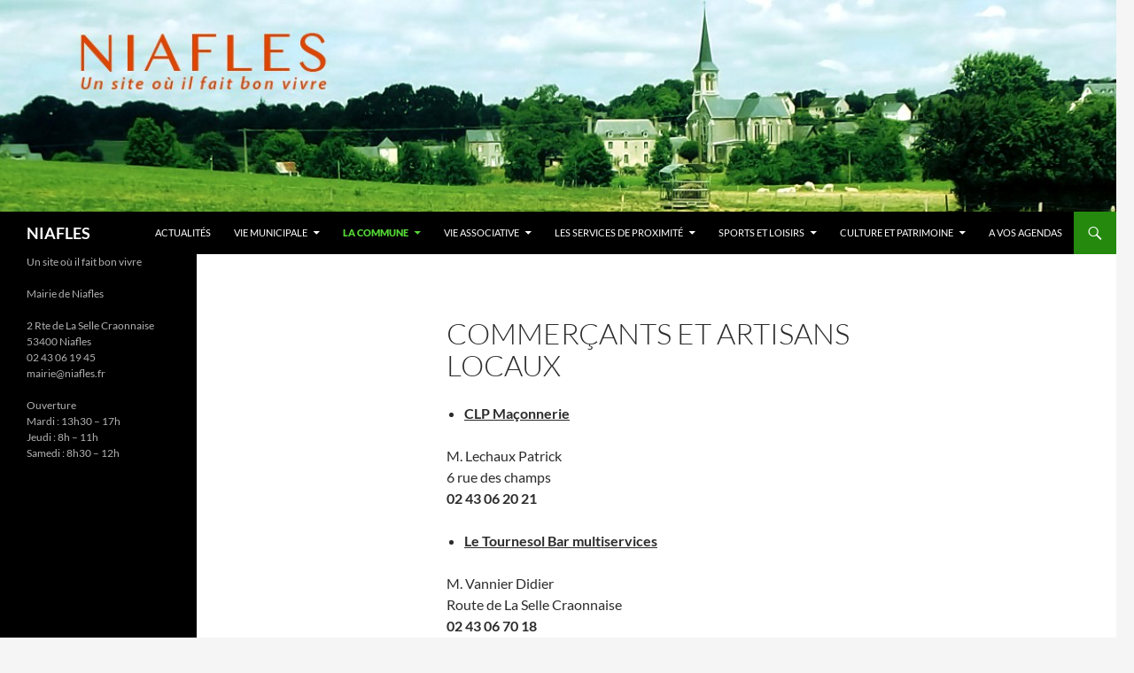

--- FILE ---
content_type: text/html; charset=UTF-8
request_url: http://www.niafles.fr/test-page/commercants-et-artisans-locaux/
body_size: 4925
content:
<!DOCTYPE html>
<html lang="fr-FR">
<head>
	<meta charset="UTF-8">
	<meta name="viewport" content="width=device-width, initial-scale=1.0">
	<title>Commerçants et artisans locaux | NIAFLES</title>
	<link rel="profile" href="https://gmpg.org/xfn/11">
	<link rel="pingback" href="http://www.niafles.fr/xmlrpc.php">
	<link rel='dns-prefetch' href='//s.w.org' />
<link rel="alternate" type="application/rss+xml" title="NIAFLES &raquo; Flux" href="http://www.niafles.fr/feed/" />
<link rel="alternate" type="application/rss+xml" title="NIAFLES &raquo; Flux des commentaires" href="http://www.niafles.fr/comments/feed/" />
<link rel="alternate" type="application/rss+xml" title="NIAFLES &raquo; Commerçants et artisans locaux Flux des commentaires" href="http://www.niafles.fr/test-page/commercants-et-artisans-locaux/feed/" />
		<script type="text/javascript">
			window._wpemojiSettings = {"baseUrl":"https:\/\/s.w.org\/images\/core\/emoji\/11.2.0\/72x72\/","ext":".png","svgUrl":"https:\/\/s.w.org\/images\/core\/emoji\/11.2.0\/svg\/","svgExt":".svg","source":{"concatemoji":"http:\/\/www.niafles.fr\/wp-includes\/js\/wp-emoji-release.min.js?ver=5.1.21"}};
			!function(e,a,t){var n,r,o,i=a.createElement("canvas"),p=i.getContext&&i.getContext("2d");function s(e,t){var a=String.fromCharCode;p.clearRect(0,0,i.width,i.height),p.fillText(a.apply(this,e),0,0);e=i.toDataURL();return p.clearRect(0,0,i.width,i.height),p.fillText(a.apply(this,t),0,0),e===i.toDataURL()}function c(e){var t=a.createElement("script");t.src=e,t.defer=t.type="text/javascript",a.getElementsByTagName("head")[0].appendChild(t)}for(o=Array("flag","emoji"),t.supports={everything:!0,everythingExceptFlag:!0},r=0;r<o.length;r++)t.supports[o[r]]=function(e){if(!p||!p.fillText)return!1;switch(p.textBaseline="top",p.font="600 32px Arial",e){case"flag":return s([55356,56826,55356,56819],[55356,56826,8203,55356,56819])?!1:!s([55356,57332,56128,56423,56128,56418,56128,56421,56128,56430,56128,56423,56128,56447],[55356,57332,8203,56128,56423,8203,56128,56418,8203,56128,56421,8203,56128,56430,8203,56128,56423,8203,56128,56447]);case"emoji":return!s([55358,56760,9792,65039],[55358,56760,8203,9792,65039])}return!1}(o[r]),t.supports.everything=t.supports.everything&&t.supports[o[r]],"flag"!==o[r]&&(t.supports.everythingExceptFlag=t.supports.everythingExceptFlag&&t.supports[o[r]]);t.supports.everythingExceptFlag=t.supports.everythingExceptFlag&&!t.supports.flag,t.DOMReady=!1,t.readyCallback=function(){t.DOMReady=!0},t.supports.everything||(n=function(){t.readyCallback()},a.addEventListener?(a.addEventListener("DOMContentLoaded",n,!1),e.addEventListener("load",n,!1)):(e.attachEvent("onload",n),a.attachEvent("onreadystatechange",function(){"complete"===a.readyState&&t.readyCallback()})),(n=t.source||{}).concatemoji?c(n.concatemoji):n.wpemoji&&n.twemoji&&(c(n.twemoji),c(n.wpemoji)))}(window,document,window._wpemojiSettings);
		</script>
		<style type="text/css">
img.wp-smiley,
img.emoji {
	display: inline !important;
	border: none !important;
	box-shadow: none !important;
	height: 1em !important;
	width: 1em !important;
	margin: 0 .07em !important;
	vertical-align: -0.1em !important;
	background: none !important;
	padding: 0 !important;
}
</style>
	<link rel='stylesheet' id='wp-block-library-css'  href='http://www.niafles.fr/wp-includes/css/dist/block-library/style.min.css?ver=5.1.21' type='text/css' media='all' />
<link rel='stylesheet' id='wp-block-library-theme-css'  href='http://www.niafles.fr/wp-includes/css/dist/block-library/theme.min.css?ver=5.1.21' type='text/css' media='all' />
<link rel='stylesheet' id='twentyfourteen-lato-css'  href='http://www.niafles.fr/wp-content/themes/twentyfourteen/fonts/font-lato.css?ver=20230328' type='text/css' media='all' />
<link rel='stylesheet' id='genericons-css'  href='http://www.niafles.fr/wp-content/themes/twentyfourteen/genericons/genericons.css?ver=20251101' type='text/css' media='all' />
<link rel='stylesheet' id='twentyfourteen-style-css'  href='http://www.niafles.fr/wp-content/themes/twentyfourteen/style.css?ver=20251202' type='text/css' media='all' />
<link rel='stylesheet' id='twentyfourteen-block-style-css'  href='http://www.niafles.fr/wp-content/themes/twentyfourteen/css/blocks.css?ver=20250715' type='text/css' media='all' />
<script type='text/javascript' src='http://www.niafles.fr/wp-includes/js/jquery/jquery.js?ver=1.12.4'></script>
<script type='text/javascript' src='http://www.niafles.fr/wp-includes/js/jquery/jquery-migrate.min.js?ver=1.4.1'></script>
<link rel='https://api.w.org/' href='http://www.niafles.fr/wp-json/' />
<link rel="EditURI" type="application/rsd+xml" title="RSD" href="http://www.niafles.fr/xmlrpc.php?rsd" />
<link rel="wlwmanifest" type="application/wlwmanifest+xml" href="http://www.niafles.fr/wp-includes/wlwmanifest.xml" /> 
<meta name="generator" content="WordPress 5.1.21" />
<link rel="canonical" href="http://www.niafles.fr/test-page/commercants-et-artisans-locaux/" />
<link rel='shortlink' href='http://www.niafles.fr/?p=86' />
<link rel="alternate" type="application/json+oembed" href="http://www.niafles.fr/wp-json/oembed/1.0/embed?url=http%3A%2F%2Fwww.niafles.fr%2Ftest-page%2Fcommercants-et-artisans-locaux%2F" />
<link rel="alternate" type="text/xml+oembed" href="http://www.niafles.fr/wp-json/oembed/1.0/embed?url=http%3A%2F%2Fwww.niafles.fr%2Ftest-page%2Fcommercants-et-artisans-locaux%2F&#038;format=xml" />
<link rel="icon" href="http://www.niafles.fr/wp-content/uploads/2024/01/cropped-logo-niafles-32x32.jpg" sizes="32x32" />
<link rel="icon" href="http://www.niafles.fr/wp-content/uploads/2024/01/cropped-logo-niafles-192x192.jpg" sizes="192x192" />
<link rel="apple-touch-icon-precomposed" href="http://www.niafles.fr/wp-content/uploads/2024/01/cropped-logo-niafles-180x180.jpg" />
<meta name="msapplication-TileImage" content="http://www.niafles.fr/wp-content/uploads/2024/01/cropped-logo-niafles-270x270.jpg" />
</head>

<body class="page-template-default page page-id-86 page-child parent-pageid-4 wp-embed-responsive header-image full-width singular">
<a class="screen-reader-text skip-link" href="#content">
	Aller au contenu</a>
<div id="page" class="hfeed site">
			<div id="site-header">
		<a href="http://www.niafles.fr/" rel="home" >
			<img src="http://www.niafles.fr/wp-content/uploads/2015/06/cropped-niaflesavectexte1.jpg" width="1260" height="239" alt="NIAFLES" srcset="http://www.niafles.fr/wp-content/uploads/2015/06/cropped-niaflesavectexte1.jpg 1260w, http://www.niafles.fr/wp-content/uploads/2015/06/cropped-niaflesavectexte1-300x57.jpg 300w, http://www.niafles.fr/wp-content/uploads/2015/06/cropped-niaflesavectexte1-1024x194.jpg 1024w" sizes="(max-width: 1260px) 100vw, 1260px" />		</a>
	</div>
	
	<header id="masthead" class="site-header">
		<div class="header-main">
							<h1 class="site-title"><a href="http://www.niafles.fr/" rel="home" >NIAFLES</a></h1>
			
			<div class="search-toggle">
				<a href="#search-container" class="screen-reader-text" aria-expanded="false" aria-controls="search-container">
					Recherche				</a>
			</div>

			<nav id="primary-navigation" class="site-navigation primary-navigation">
				<button class="menu-toggle">Menu principal</button>
				<div class="menu-menu-1-container"><ul id="primary-menu" class="nav-menu"><li id="menu-item-524" class="menu-item menu-item-type-taxonomy menu-item-object-category menu-item-524"><a href="http://www.niafles.fr/category/actualite/">Actualités</a></li>
<li id="menu-item-113" class="menu-item menu-item-type-post_type menu-item-object-page menu-item-has-children menu-item-113"><a href="http://www.niafles.fr/deliberations/">Vie municipale</a>
<ul class="sub-menu">
	<li id="menu-item-617" class="menu-item menu-item-type-post_type menu-item-object-page menu-item-617"><a href="http://www.niafles.fr/deliberations/les-elus/">Les Elus</a></li>
	<li id="menu-item-284" class="menu-item menu-item-type-post_type menu-item-object-page menu-item-284"><a href="http://www.niafles.fr/deliberations/les-commissions-municipales/">Les commissions municipales</a></li>
	<li id="menu-item-115" class="menu-item menu-item-type-post_type menu-item-object-page menu-item-115"><a href="http://www.niafles.fr/deliberations/compte-rendus-de-conseil-municipaux/">PROCÈS VERBAUX conseil  municipaL</a></li>
	<li id="menu-item-118" class="menu-item menu-item-type-post_type menu-item-object-page menu-item-118"><a href="http://www.niafles.fr/deliberations/les-deliberations/">Le personnel communal</a></li>
</ul>
</li>
<li id="menu-item-143" class="menu-item menu-item-type-post_type menu-item-object-page current-menu-ancestor current-menu-parent current_page_parent current_page_ancestor menu-item-has-children menu-item-143"><a href="http://www.niafles.fr/test-page/la-commune/">La commune</a>
<ul class="sub-menu">
	<li id="menu-item-625" class="menu-item menu-item-type-post_type menu-item-object-page menu-item-625"><a href="http://www.niafles.fr/test-page/bulletins-municipaux/">Bulletins municipaux</a></li>
	<li id="menu-item-686" class="menu-item menu-item-type-post_type menu-item-object-page current-menu-item page_item page-item-86 current_page_item menu-item-686"><a href="http://www.niafles.fr/test-page/commercants-et-artisans-locaux/" aria-current="page">Commerçants et artisans locaux</a></li>
	<li id="menu-item-141" class="menu-item menu-item-type-post_type menu-item-object-page menu-item-141"><a href="http://www.niafles.fr/test-page/paroisse-st-martin-de-niafles/">Paroisse St Martin de Niafles</a></li>
	<li id="menu-item-145" class="menu-item menu-item-type-post_type menu-item-object-page menu-item-145"><a href="http://www.niafles.fr/services/enfance-jeunesse/">Enfance / jeunesse</a></li>
	<li id="menu-item-687" class="menu-item menu-item-type-post_type menu-item-object-page menu-item-687"><a href="http://www.niafles.fr/test-page/sejourner/">Séjourner</a></li>
	<li id="menu-item-144" class="menu-item menu-item-type-post_type menu-item-object-page menu-item-144"><a href="http://www.niafles.fr/test-page/sinstaller/">S&rsquo;installer</a></li>
</ul>
</li>
<li id="menu-item-130" class="menu-item menu-item-type-post_type menu-item-object-page menu-item-has-children menu-item-130"><a href="http://www.niafles.fr/test-page/vie-associative/">Vie associative</a>
<ul class="sub-menu">
	<li id="menu-item-631" class="menu-item menu-item-type-post_type menu-item-object-page menu-item-631"><a href="http://www.niafles.fr/?page_id=629">Le foyer des jeunes</a></li>
	<li id="menu-item-298" class="menu-item menu-item-type-post_type menu-item-object-page menu-item-298"><a href="http://www.niafles.fr/test-page/vie-associative/admr-des-services-a-domicile-pour-tous/">Le comité des fêtes</a></li>
	<li id="menu-item-132" class="menu-item menu-item-type-post_type menu-item-object-page menu-item-132"><a href="http://www.niafles.fr/services/destruction-des-nuisibles/">Destruction des nuisibles</a></li>
	<li id="menu-item-133" class="menu-item menu-item-type-post_type menu-item-object-page menu-item-133"><a href="http://www.niafles.fr/?page_id=80">Familles rurales</a></li>
	<li id="menu-item-1312" class="menu-item menu-item-type-post_type menu-item-object-page menu-item-1312"><a href="http://www.niafles.fr/test-page/vie-associative/lamicale-niaflaise/">L&rsquo;Amicale Niaflaise</a></li>
	<li id="menu-item-135" class="menu-item menu-item-type-post_type menu-item-object-page menu-item-135"><a href="http://www.niafles.fr/test-page/vie-associative/la-gaulle-craonnaise-section-niafles-la-selle-craonnaise/">La gaulle Craonnaise / section Niafles La Selle Craonnaise</a></li>
	<li id="menu-item-136" class="menu-item menu-item-type-post_type menu-item-object-page menu-item-136"><a href="http://www.niafles.fr/?page_id=76">Niaflais, dansez country</a></li>
	<li id="menu-item-137" class="menu-item menu-item-type-post_type menu-item-object-page menu-item-137"><a href="http://www.niafles.fr/?page_id=72">Octopus</a></li>
	<li id="menu-item-138" class="menu-item menu-item-type-post_type menu-item-object-page menu-item-138"><a href="http://www.niafles.fr/test-page/vie-associative/vtt-niaflais/">VTT Niaflais</a></li>
</ul>
</li>
<li id="menu-item-227" class="menu-item menu-item-type-post_type menu-item-object-page menu-item-has-children menu-item-227"><a href="http://www.niafles.fr/services/">Les services de proximité</a>
<ul class="sub-menu">
	<li id="menu-item-360" class="menu-item menu-item-type-post_type menu-item-object-page menu-item-360"><a href="http://www.niafles.fr/services/demarches-administratives/">Démarches administratives</a></li>
	<li id="menu-item-202" class="menu-item menu-item-type-taxonomy menu-item-object-category current-page-parent menu-item-202"><a href="http://www.niafles.fr/category/offres-demploi/">Offres d&#8217;emploi</a></li>
	<li id="menu-item-359" class="menu-item menu-item-type-post_type menu-item-object-page menu-item-359"><a href="http://www.niafles.fr/services/mobilite/">Mobilité et Transport</a></li>
	<li id="menu-item-682" class="menu-item menu-item-type-post_type menu-item-object-page menu-item-682"><a href="http://www.niafles.fr/services/le-pole-sante-de-craon/">Le pôle santé de Craon</a></li>
	<li id="menu-item-671" class="menu-item menu-item-type-post_type menu-item-object-page menu-item-671"><a href="http://www.niafles.fr/services/destruction-des-nuisibles/">Destruction des nuisibles</a></li>
</ul>
</li>
<li id="menu-item-180" class="menu-item menu-item-type-post_type menu-item-object-page menu-item-has-children menu-item-180"><a href="http://www.niafles.fr/activites-sportives-et-de-loisir/">Sports et loisirs</a>
<ul class="sub-menu">
	<li id="menu-item-183" class="menu-item menu-item-type-post_type menu-item-object-page menu-item-183"><a href="http://www.niafles.fr/activites-sportives-et-de-loisir/la-balade-verte-de-niafles/">La balade verte de Niafles</a></li>
	<li id="menu-item-1310" class="menu-item menu-item-type-post_type menu-item-object-page menu-item-1310"><a href="http://www.niafles.fr/activites-sportives-et-de-loisir/les-randonnees-du-sud-mayenne-sur-cirkwi/">Les randonnées du sud Mayenne sur Cirkwi</a></li>
</ul>
</li>
<li id="menu-item-184" class="menu-item menu-item-type-post_type menu-item-object-page menu-item-has-children menu-item-184"><a href="http://www.niafles.fr/activites-culturelles/">Culture et patrimoine</a>
<ul class="sub-menu">
	<li id="menu-item-185" class="menu-item menu-item-type-post_type menu-item-object-page menu-item-has-children menu-item-185"><a href="http://www.niafles.fr/activites-culturelles/le-tempo-pays-de-craon/">Le TEMPO Pays de Craon</a>
	<ul class="sub-menu">
		<li id="menu-item-187" class="menu-item menu-item-type-post_type menu-item-object-page menu-item-187"><a href="http://www.niafles.fr/activites-culturelles/le-tempo-pays-de-craon/saison-spectacle-vivant-du-tempo/">La saison spectacle vivant</a></li>
		<li id="menu-item-688" class="menu-item menu-item-type-post_type menu-item-object-page menu-item-688"><a href="http://www.niafles.fr/activites-culturelles/le-tempo-pays-de-craon/letablissement-denseignements-artistiques/">Le réseau lecture publique</a></li>
		<li id="menu-item-689" class="menu-item menu-item-type-post_type menu-item-object-page menu-item-689"><a href="http://www.niafles.fr/activites-culturelles/le-tempo-pays-de-craon/le-reseau-lecture-publique/">L&rsquo;Etablissement d&rsquo;Enseignements Artistiques</a></li>
	</ul>
</li>
</ul>
</li>
<li id="menu-item-407" class="menu-item menu-item-type-taxonomy menu-item-object-category menu-item-407"><a href="http://www.niafles.fr/category/a-vos-agendas/">A vos agendas</a></li>
</ul></div>			</nav>
		</div>

		<div id="search-container" class="search-box-wrapper hide">
			<div class="search-box">
				<form role="search" method="get" class="search-form" action="http://www.niafles.fr/">
				<label>
					<span class="screen-reader-text">Rechercher :</span>
					<input type="search" class="search-field" placeholder="Recherche&hellip;" value="" name="s" />
				</label>
				<input type="submit" class="search-submit" value="Rechercher" />
			</form>			</div>
		</div>
	</header><!-- #masthead -->

	<div id="main" class="site-main">

<div id="main-content" class="main-content">

	<div id="primary" class="content-area">
		<div id="content" class="site-content" role="main">

			
<article id="post-86" class="post-86 page type-page status-publish hentry">
	<header class="entry-header"><h1 class="entry-title">Commerçants et artisans locaux</h1></header><!-- .entry-header -->
	<div class="entry-content">
		<ul>
<li><strong><u>CLP Maçonnerie</u></strong></li>
</ul>
<p>M. Lechaux Patrick<br />
6 rue des champs<br />
<strong>02 43 06 20 21</strong></p>
<ul>
<li><strong><u>Le Tournesol Bar multiservices</u></strong></li>
</ul>
<p>M. Vannier Didier<br />
Route de La Selle Craonnaise<br />
<strong>02 43 06 70 18</strong></p>
<ul>
<li><span style="text-decoration: underline;"><strong>Carreleur</strong></span></li>
</ul>
<p>M. Lambert Guenaël<br />
10 lotissement du roquet<br />
<strong>02 43 12 24 86</strong></p>
<p><a href="http://www.niafles.fr/test-page/commercants-et-artisans-locaux/image2/" rel="attachment wp-att-1222"><img class="size-medium wp-image-1222 aligncenter" src="http://www.niafles.fr/wp-content/uploads/2015/06/Image2-300x195.jpg" alt="Image2" width="300" height="195" srcset="http://www.niafles.fr/wp-content/uploads/2015/06/Image2-300x195.jpg 300w, http://www.niafles.fr/wp-content/uploads/2015/06/Image2.jpg 659w" sizes="(max-width: 300px) 100vw, 300px" /></a></p>
<p><strong> </strong></p>
<p><strong><a href="http://www.niafles.fr/test-page/commercants-et-artisans-locaux/image1/" rel="attachment wp-att-1221"> </a></strong></p>
	</div><!-- .entry-content -->
</article><!-- #post-86 -->

		</div><!-- #content -->
	</div><!-- #primary -->
	</div><!-- #main-content -->

<div id="secondary">
		<h2 class="site-description">Un site où il fait bon vivre</h2>
	
	
		<div id="primary-sidebar" class="primary-sidebar widget-area" role="complementary">
		<aside id="text-2" class="widget widget_text">			<div class="textwidget"><p>Mairie de Niafles</p>
<p>2 Rte de La Selle Craonnaise<br />
53400 Niafles<br />
02 43 06 19 45<br />
mairie@niafles.fr</p>
<p>Ouverture<br />
Mardi : 13h30 &#8211; 17h<br />
Jeudi : 8h &#8211; 11h<br />
Samedi : 8h30 &#8211; 12h</p>
</div>
		</aside>	</div><!-- #primary-sidebar -->
	</div><!-- #secondary -->

		</div><!-- #main -->

		<footer id="colophon" class="site-footer">

			
			<div class="site-info">
												<a href="https://wordpress.org/" class="imprint">
					Fièrement propulsé par WordPress				</a>
			</div><!-- .site-info -->
		</footer><!-- #colophon -->
	</div><!-- #page -->

	<script type='text/javascript' src='http://www.niafles.fr/wp-content/themes/twentyfourteen/js/functions.js?ver=20250729'></script>
<script type='text/javascript' src='http://www.niafles.fr/wp-includes/js/wp-embed.min.js?ver=5.1.21'></script>
</body>
</html>
